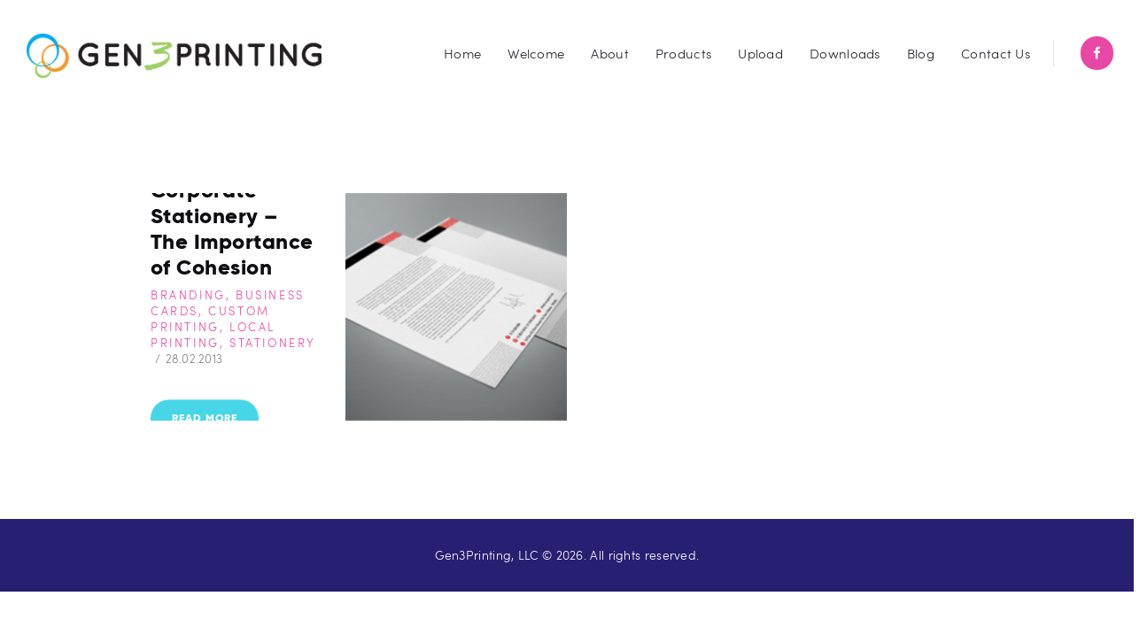

--- FILE ---
content_type: text/css
request_url: https://gen3printing.com/wp-content/themes/copypress/plugins/woocommerce/woocommerce.css
body_size: 66703
content:
/* Common styles
----------------------------------------------------------------- */

body[class*="woocommerce-"] table th,
body[class*="woocommerce-"] table td {
    border-width: 0;
}


/* Shop Listing
----------------------------------------------------------------- */

.woocommerce .list_products_header,
.woocommerce-page .list_products_header {
    padding: 1em 0;
    margin-bottom: 2em;
    display: none;
}

.woocommerce .woocommerce-breadcrumb {
    font-size: 0.9333em;
    display: none;
}

.woocommerce .post_item_single .woocommerce-breadcrumb {
    margin: -1.2em 0 3em;
}

.woocommerce .page-title {
    margin: 0;
    text-align: center;
    font-size: 2em;
}

.woocommerce .copypress_shop_mode_buttons,
.woocommerce-page .copypress_shop_mode_buttons {
    float: left;
    font-size: 14px;
    margin: 1.25em 0.5em 1.25em 0;
    display: block;
}

.woocommerce .button,
.woocommerce-page .button,
.woocommerce a.button,
.woocommerce button.button,
.woocommerce input.button .woocommerce #respond input#submit,
.woocommerce input[type="button"],
.woocommerce-page input[type="button"],
.woocommerce input[type="submit"],
.woocommerce-page input[type="submit"],
.woocommerce .woocommerce-message .button,
.woocommerce ul.products li.product .button,
.woocommerce div.product form.cart .button,
.woocommerce #review_form #respond p.form-submit input[type="submit"],
.woocommerce-page #review_form #respond p.form-submit input[type="submit"],
.woocommerce table.my_account_orders .order-actions .button,
.yith-woocompare-widget a.clear-all {
    
}

.woocommerce #respond input#submit.disabled,
.woocommerce #respond input#submit:disabled,
.woocommerce #respond input#submit[disabled]:disabled,
.woocommerce a.button.disabled,
.woocommerce a.button:disabled,
.woocommerce a.button[disabled]:disabled,
.woocommerce button.button.disabled,
.woocommerce button.button:disabled,
.woocommerce button.button[disabled]:disabled,
.woocommerce input.button.disabled,
.woocommerce input.button:disabled,
.woocommerce input.button[disabled]:disabled {
    padding: 1.459em 3.5em;
    color: #fff;
}

.woocommerce .woocommerce-message .button,
.woocommerce ul.products li.product .button,
.woocommerce div.product form.cart .button {
    margin-top: 0;
}

.woocommerce form.checkout_coupon.woocommerce-form-coupon button.button,
.woocommerce div.product form.cart .button {
    width: auto !important;
}

.woocommerce ul.products li.product .add_to_cart:before,
.woocommerce div.product form.cart .button:before {
    content: '\e93d';
    font-family: 'fontello';
    margin-right: 0.6em;
}

.woocommerce .woocommerce-result-count {
    margin: 1.06em 0.5em 1.2em 0;
}

.woocommerce .copypress_shop_mode_buttons a+a,
.woocommerce-page .copypress_shop_mode_buttons a+a {
    margin-left: 0.5em;
}

.woocommerce .woocommerce-ordering {
    margin-top: 0em;
    margin-bottom: 2em;
}

.woocommerce form.woocommerce-ordering .select_container select {
    padding: 1.1em 1.4em;
}

.woocommerce ul.products,
.woocommerce-page ul.products {
    margin-right: -2em;
    margin-bottom: 0;
    display: -webkit-flex;
    display: -ms-flexbox;
    display: flex;
    -webkit-flex-wrap: wrap;
    -ms-flex-wrap: wrap;
    flex-wrap: wrap;
}

.woocommerce ul.products li.product, .woocommerce-page ul.products li.product,
.woocommerce[class*="columns-"] ul.products li.product, .woocommerce-page[class*="columns-"] ul.products li.product,
.woocommerce ul.products[class*="columns-"] li.product, .woocommerce-page ul.products[class*="columns-"] li.product {
    margin: 0;
    clear: none;
    padding: 0 2em 2em 0;
    position: relative;
    width: 50%;
    -webkit-box-sizing: border-box;
    -ms-box-sizing: border-box;
    box-sizing: border-box;
}

.woocommerce.columns-1 ul.products li.product, .woocommerce-page.columns-1 ul.products li.product,
.woocommerce ul.products.columns-1 li.product, .woocommerce-page ul.products.columns-1 li.product,
.woocommerce ul.products li.product.column-1_1, .woocommerce-page ul.products li.product.column-1_1,
.woocommerce .related.products ul.products.columns-1 li.product, .woocommerce-page .related.products ul.products.columns-1 li.product,
.woocommerce .related.products ul.products li.product.column-1_1, .woocommerce-page .related.products ul.products li.product.column-1_1,
.woocommerce .upcells.products ul.products.columns-1 li.product, .woocommerce-page .upcells.products ul.products.columns-1 li.product,
.woocommerce .upcells.products ul.products li.product.column-1_1, .woocommerce-page .upcells.products ul.products li.product.column-1_1 {
    width: 100%;
}

.woocommerce.columns-2 ul.products li.product, .woocommerce-page.columns-2 ul.products li.product,
.woocommerce ul.products.columns-2 li.product, .woocommerce-page ul.products.columns-2 li.product,
.woocommerce ul.products li.product.column-1_2, .woocommerce-page ul.products li.product.column-1_2,
.woocommerce .related.products ul.products.columns-2 li.product, .woocommerce-page .related.products ul.products.columns-2 li.product,
.woocommerce .related.products ul.products li.product.column-1_2, .woocommerce-page .related.products ul.products li.product.column-1_2,
.woocommerce .upcells.products ul.products.columns-2 li.product, .woocommerce-page .upcells.products ul.products.columns-2 li.product,
.woocommerce .upcells.products ul.products li.product.column-1_2, .woocommerce-page .upcells.products ul.products li.product.column-1_2 {
    width: 50%;
}

.woocommerce.columns-3 ul.products li.product, .woocommerce-page.columns-3 ul.products li.product,
.woocommerce ul.products.columns-3 li.product, .woocommerce-page ul.products.columns-3 li.product,
.woocommerce ul.products li.product.column-1_3, .woocommerce-page ul.products li.product.column-1_3,
.woocommerce .related.products ul.products.columns-3 li.product, .woocommerce-page .related.products ul.products.columns-3 li.product,
.woocommerce .related.products ul.products li.product.column-1_3, .woocommerce-page .related.products ul.products li.product.column-1_3,
.woocommerce .upcells.products ul.products.columns-3 li.product, .woocommerce-page .upcells.products ul.products.columns-3 li.product,
.woocommerce .upcells.products ul.products li.product.column-1_3, .woocommerce-page .upcells.products ul.products li.product.column-1_3 {
    width: 33.3333333333%;
}

.woocommerce.columns-4 ul.products li.product, .woocommerce-page.columns-4 ul.products li.product,
.woocommerce ul.products.columns-4 li.product, .woocommerce-page ul.products.columns-4 li.product,
.woocommerce ul.products li.product.column-1_4, .woocommerce-page ul.products li.product.column-1_4,
.woocommerce .related.products ul.products.columns-4 li.product, .woocommerce-page .related.products ul.products.columns-4 li.product,
.woocommerce .related.products ul.products li.product.column-1_4, .woocommerce-page .related.products ul.products li.product.column-1_4,
.woocommerce .upcells.products ul.products.columns-4 li.product, .woocommerce-page .upcells.products ul.products.columns-4 li.product,
.woocommerce .upcells.products ul.products li.product.column-1_4, .woocommerce-page .upcells.products ul.products li.product.column-1_4 {
    width: 25%;
}

.woocommerce.columns-5 ul.products li.product, .woocommerce-page.columns-5 ul.products li.product,
.woocommerce ul.products.columns-5 li.product, .woocommerce-page ul.products.columns-5 li.product,
.woocommerce ul.products li.product.column-1_5, .woocommerce-page ul.products li.product.column-1_5,
.woocommerce .related.products ul.products.columns-5 li.product, .woocommerce-page .related.products ul.products.columns-5 li.product,
.woocommerce .related.products ul.products li.product.column-1_5, .woocommerce-page .related.products ul.products li.product.column-1_5,
.woocommerce .upcells.products ul.products.columns-5 li.product, .woocommerce-page .upcells.products ul.products.columns-5 li.product,
.woocommerce .upcells.products ul.products li.product.column-1_5, .woocommerce-page .upcells.products ul.products li.product.column-1_5 {
    width: 20%;
}

.woocommerce.columns-6 ul.products li.product, .woocommerce-page.columns-6 ul.products li.product,
.woocommerce ul.products.columns-6 li.product, .woocommerce-page ul.products.columns-6 li.product,
.woocommerce ul.products li.product.column-1_6, .woocommerce-page ul.products li.product.column-1_6,
.woocommerce .related.products ul.products.columns-6 li.product, .woocommerce-page .related.products ul.products.columns-6 li.product,
.woocommerce .related.products ul.products li.product.column-1_6, .woocommerce-page .related.products ul.products li.product.column-1_6,
.woocommerce .upcells.products ul.products.columns-6 li.product, .woocommerce-page .upcells.products ul.products.columns-6 li.product,
.woocommerce .upcells.products ul.products li.product.column-1_6, .woocommerce-page .upcells.products ul.products li.product.column-1_6 {
    width: 16.6666666667%;
}

.woocommerce ul.products li.product-category mark,
.woocommerce-page ul.products li.product-category mark {
    background: none;
}

.woocommerce ul.products li.product .post_item,
.woocommerce-page ul.products li.product .post_item {
    margin-bottom: 0;
}

.woocommerce ul.products li.product .post_featured {
    overflow: hidden;
    margin-bottom: 0;
    border-width: 2px;
    border-style: solid;
    border-color: #e3edf2;
}


/* Thumbs mode */

.woocommerce ul.products li.product a img,
.woocommerce-page ul.products li.product a img,
.woocommerce ul.products li.product a:hover img,
.woocommerce-page ul.products li.product a:hover img {
    margin: 0;
    box-shadow: none;
}

.woocommerce ul.products li.product .onsale,
.woocommerce-page ul.products li.product .onsale {
    font-size: 11px;
    height: 4em;
    line-height: 4.2em;
    margin: 0;
    padding: 0;
    right: 5%;
    text-transform: uppercase;
    top: 5%;
    width: 4em;
}

.woocommerce ul.products li.product strong {
    margin-top: 0.5em;
}

.woocommerce ul.products li.product .post_data,
.woocommerce-page ul.products li.product .post_data {
    padding: 1em;
    text-align: center;
    overflow: hidden;
    display: -ms-flexbox;
    display: -webkit-box;
    display: flex;
    -ms-flex-grow: 10;
    -webkit-box-flex: 10;
    -ms-flex-positive: 10;
    flex-grow: 10;
    -ms-flex-align: stretch;
    -webkit-box-align: stretch;
    align-items: stretch;
    -ms-flex-pack: center;
    -webkit-box-pack: center;
    justify-content: center;
    -webkit-box-orient: vertical;
    -webkit-box-direction: normal;
    -webkit-flex-direction: column;
    -ms-flex-direction: column;
    flex-direction: column;
}

.woocommerce ul.products li.product .post_featured:not(.hover_none)+.post_data .add_to_cart_button,
.woocommerce-page ul.products li.product .post_featured:not(.hover_none)+.post_data .add_to_cart_button {
    display: none;
}

.woocommerce ul.products li.product .post_featured.hover_none+.post_data,
.woocommerce-page ul.products li.product .post_featured.hover_none+.post_data {
    height: auto;
}

.woocommerce ul.products li.product .post_data .add_to_cart_button,
.woocommerce-page ul.products li.product .post_data .add_to_cart_button {
    margin-top: 1em;
}

.woocommerce ul.products li.product .post_header .post_tags {
    font-size: 1em;
    font-weight: 400;
    font-style: italic;
    line-height: 1.4em;
    letter-spacing: 0;
    margin-bottom: 0.5em;
}

.woocommerce ul.products li.product .post_header,
.woocommerce-page ul.products li.product .post_header {
    margin-bottom: 0;
}

.woocommerce ul.products li.product h3,
.woocommerce-page ul.products li.product h3 {
    font-size: 1.4em;
    font-weight: 400;
    margin-top: 0;
    margin-bottom: 0;
    padding: 0;
}

.woocommerce ul.products li.product .price,
.woocommerce-page ul.products li.product .price {
    font-size: 1em;
    font-weight: 400;
    margin: 0 0 0;
    line-height: 1.2em;
}

span.amount {
    line-height: 1em;
}

span.amount > bdi > .decimals,
span.amount > .woocommerce-Price-currencySymbol,
span.amount > .decimals {
    position: relative;
    display: inline;
    font-size: 0.9em;
    font-weight: 600;
    line-height: 1em;
    margin-left: 0.2em;
    vertical-align: top;
}

span.amount>.woocommerce-Price-currencySymbol {
    margin-right: 0;
    color: inherit !important;
}


.woocommerce ul.products li.product .price .woocommerce-Price-currencySymbol,
.woocommerce-page ul.products li.product .price .woocommerce-Price-currencySymbol,
.woocommerce ul.products li.product .price .decimals,
.woocommerce-page ul.products li.product .price .decimals {
    top: 0.2em;
}
.woocommerce.single-product .summary .price bdi .decimals,
.woocommerce ul.products li.product .price bdi .decimals,
.woocommerce-page ul.products li.product .price bdi .decimals {
    top: 0.1em;
}


.woocommerce ul.products li.product .price ins {
    text-decoration: none;
    font-weight: inherit;
    font-style: inherit;
}

.woocommerce ul.products li.product .price del {
    display: inline-block;
    margin-right: 6px;
    font-size: 0.8em;
    opacity: 1;
    text-decoration: none;
    position: relative;
}

.woocommerce ul.products li.product .price del:before {
    content: ' ';
    position: absolute;
    top: 45%;
    left: 0;
    width: 100%;
    height: 1px;
}

.woocommerce ul.products li.product .woocommerce-loop-product__title,
.woocommerce ul.products li.product h3 {
    font-size: 1.200em;
    text-transform: none;
}

.woocommerce ul.products li.product .post_tags.product_tags {
    display: none;
}

.woocommerce ul.products li.product .price,
.woocommerce ul.products li.product .price {
    font-size: 2.333em;
    font-weight: 900;
}

.woocommerce ul.products li.product .post_data .price+a {
    display: none;
}

.woocommerce ul.products li.product .post_data .sc_item_button {
    margin-top: 1em;
}


/* List mode */

.woocommerce .shop_mode_list ul.products li.product,
.woocommerce-page .shop_mode_list ul.products li.product {
    overflow: hidden;
    margin: 0;
    float: none;
    width: 100%!important;
}

.woocommerce .shop_mode_list ul.products li.product .post_item,
.woocommerce-page .shop_mode_list ul.products li.product .post_item {
    overflow: hidden;
    text-align: left;
    border: none;
}

.woocommerce .shop_mode_list ul.products li.product+li.product .post_item,
.woocommerce-page .shop_mode_list ul.products li.product+li.product .post_item {
    border-top: 1px solid #ddd;
    margin-top: 3em;
    padding-top: 5em;
}

.woocommerce .shop_mode_list ul.products li.product .post_data,
.woocommerce-page .shop_mode_list ul.products li.product .post_data {
    height: auto !important;
    overflow: hidden;
    text-align: left;
    padding: 0;
}

.woocommerce .shop_mode_list ul.products li.product .post_featured,
.woocommerce-page .shop_mode_list ul.products li.product .post_featured {
    float: left;
    margin: 0 2em 0 0;
    width: 33%;
    max-width: 270px;
    position: relative;
    border: 1px solid #ddd;
}

.woocommerce .shop_mode_list ul.products li.product .description,
.woocommerce-page .shop_mode_list ul.products li.product .description {
    margin-bottom: 1.5em;
    line-height: 1.3em;
    overflow: hidden;
    max-height: 6.6em;
}

.woocommerce .shop_mode_list ul.products li.product-category .description,
.woocommerce-page .shop_mode_list ul.products li.product-category .description {
    border-bottom: none;
}

.woocommerce .shop_mode_list ul.products li.product .post_content,
.woocommerce-page .shop_mode_list ul.products li.product .post_content {
    margin: 1em 0 1em;
    line-height: 23px;
}

.woocommerce .shop_mode_list ul.products li.product .description p,
.woocommerce-page .shop_mode_list ul.products li.product .description p,
.woocommerce .shop_mode_list ul.products li.product .description ul,
.woocommerce-page .shop_mode_list ul.products li.product .description ul {
    padding-bottom: 0;
    margin-bottom: 0;
    line-height: 1.3em;
}

.woocommerce .shop_mode_list ul.products li.product .price,
.woocommerce-page .shop_mode_list ul.products li.product .price {
    
    margin: 0;
}

.woocommerce a.added_to_cart,
.woocommerce-page a.added_to_cart {
    padding: 1.3em 0 0 1em;
    vertical-align: top;
    line-height: 1em;
}

.woocommerce #respond input#submit.loading:after,
.woocommerce a.button.loading:after,
.woocommerce button.button.loading:after,
.woocommerce input.button.loading:after {
    display: none;
}


/* Rating stars */

.woocommerce .products .star-rating {
    float: none;
    margin: 0.6em auto -0.6em;
}

.woocommerce ul.products li.product .post_header {
    position: relative;
    overflow: visible;
}

.woocommerce ul.products li.product .star-rating {
    position: relative;
    top: 0;
    left: 50%;
    margin: 0.5em 0;
    font-size: 1em;
    width: 6em;
    -webkit-transform: translateX(-50%);
    -moz-transform: translateX(-50%);
    -ms-transform: translateX(-50%);
    transform: translateX(-50%);
}

.woocommerce ul.cart_list li .star-rating,
.woocommerce ul.product_list_widget li .star-rating {
    font-size: 0.7em;
    width: 6em;
}

.woocommerce .shop_mode_list .products .star-rating,
.woocommerce .shop_mode_list ul.products li.product .star-rating {
    position: relative;
    top: auto;
    left: auto;
    font-size: 0.8em;
    float: none;
    margin: 0;
    -webkit-transform: none;
    -moz-transform: none;
    -ms-transform: none;
    transform: none;
}

.woocommerce .products .star-rating:before,
.woocommerce .products .star-rating span {
    top: 1px;
}


/* Pagination */

.woocommerce nav.woocommerce-pagination ul {
    border: none;
    list-style-type: none;
    font-size: 12px;
    font-weight: bold;
    text-transform: uppercase;
    margin-top: 2.7em;
    text-align: center;
}

.woocommerce nav.woocommerce-pagination ul li {
    border: none;
    display: inline-block;
    margin: 0 0.2em 0.2em 0;
}

.woocommerce nav.woocommerce-pagination ul li a,
.woocommerce nav.woocommerce-pagination ul li span.current {
    border: none;
    display: block;
    width: 4.3333em;
    height: 4.3333em;
    line-height: 4.3333em;
    text-align: center;
    padding: 0;
}

.woocommerce nav.woocommerce-pagination ul li a.prev,
.woocommerce nav.woocommerce-pagination ul li a.next {
    content: '\e939';
    font-family: 'fontello';
    font-size: 1em;
    width: 4.3333em;
    height: 4.3333em;
    line-height: 4.3333em;
    text-align: center;
}

.woocommerce nav.woocommerce-pagination ul li a.prev {
    content: '\e93a';
}


/* Single product decoration
---------------------------------------------------------------------------- */


/* Messages */

.woocommerce .woocommerce-error .button,
.woocommerce .woocommerce-info .button,
.woocommerce .woocommerce-message .button {
    margin: 0 0 0.5em 1em;
}


/* Title */

.woocommerce div.product .product_title {
    font-size: 3.3360rem;
}

.woocommerce div.product section.up-sells.upsells.products {
    display: none;
}


/* Price */

.woocommerce div.product p.price,
.woocommerce div.product span.price {
    position: relative;
    font-size: 1.8em;
    font-weight: 400;
}

.woocommerce div.product p.price {
    margin: 0 0 1.5em;
    display: -webkit-box;
    display: -moz-box;
    display: -ms-flexbox;
    display: -webkit-flex;
    display: flex;
    -webkit-box-align: center;
    -moz-box-align: center;
    -ms-flex-align: center;
    -webkit-align-items: center;
    align-items: center;
}

.woocommerce div.product p.price span:first-child {
    margin-right: 5px;
}

.woocommerce span.amount {
    display: inline-block;
    font-weight: 600;
}

.woocommerce div.product p.price ins {
    text-decoration: none;
    font-style: normal;
    font-weight: 400;
}

.woocommerce div.product p.price del {
    font-size: 0.75em;
    font-style: normal;
    font-weight: 400;
}

.single-product.woocommerce div.product p.price span.amount {
    font-size: 2.222em;
    font-weight: 900;
}


/* Images and thumbnails */

.woocommerce-main-image {
    position: relative;
    display: block;
}

.woocommerce div.product div.images,
.woocommerce #content div.product div.images,
.woocommerce-page div.product div.images,
.woocommerce-page #content div.product div.images {
    margin-bottom: 2em;
    width: 45%;
    float: left;
}

.woocommerce div.product div.images img {
    border: 1px solid #ddd;
    -webkit-box-sizing: border-box;
    -moz-box-sizing: border-box;
    -ms-box-sizing: border-box;
    box-sizing: border-box;
}

.woocommerce div.product span.onsale {
    z-index: 1;
    left: 2em;
    top: 2em;
    font-size: 12px;
    line-height: 5.8em;
    width: 5.5em;
    height: 5.5em;
    margin: 0;
    padding: 0;
    text-transform: uppercase;
}

.woocommerce #content div.product div.thumbnails a,
.woocommerce div.product div.thumbnails a,
.woocommerce-page #content div.product div.thumbnails a,
.woocommerce-page div.product div.thumbnails a {
    margin-right: 1.5%;
    width: 18.5%;
    position: relative;
    -webkit-box-sizing: border-box;
    -moz-box-sizing: border-box;
    -ms-box-sizing: border-box;
    box-sizing: border-box;
}

.woocommerce #content div.product div.thumbnails a:hover,
.woocommerce div.product div.thumbnails a:hover,
.woocommerce-page #content div.product div.thumbnails a:hover,
.woocommerce-page div.product div.thumbnails a:hover {
    border-style: solid;
}

.woocommerce #content div.product div.thumbnails.columns-4 a,
.woocommerce div.product div.thumbnails.columns-4 a,
.woocommerce-page #content div.product div.thumbnails.columns-4 a,
.woocommerce-page div.product div.thumbnails.columns-4 a {
    margin-right: 2.6666%;
    width: 23%;
}

.woocommerce #content div.product div.thumbnails.columns-3 a,
.woocommerce div.product div.thumbnails.columns-3 a,
.woocommerce-page #content div.product div.thumbnails.columns-3 a,
.woocommerce-page div.product div.thumbnails.columns-3 a {
    margin-right: 3.5%;
    width: 31%;
}

.woocommerce #content div.product div.thumbnails a:before,
.woocommerce div.product div.thumbnails a:before,
.woocommerce-page #content div.product div.thumbnails a:before,
.woocommerce-page div.product div.thumbnails a:before {
    content: ' ';
    position: absolute;
    left: 0;
    right: 0;
    top: 0;
    bottom: 0;
    -webkit-transition: all ease .3s;
    -moz-transition: all ease .3s;
    -ms-transition: all ease .3s;
    -o-transition: all ease .3s;
    transition: all ease .3s;
}

.woocommerce #content div.product div.thumbnails a:hover:before,
.woocommerce div.product div.thumbnails a:hover:before,
.woocommerce-page #content div.product div.thumbnails a:hover:before,
.woocommerce-page div.product div.thumbnails a:hover:before {
    background-color: rgba(255, 255, 255, 0.4);
}

.woocommerce #content div.product div.thumbnails a.first,
.woocommerce div.product div.thumbnails a.first,
.woocommerce-page #content div.product div.thumbnails a.first,
.woocommerce-page div.product div.thumbnails a.first {
    clear: none;
}

.woocommerce #content div.product div.thumbnails a.last,
.woocommerce div.product div.thumbnails a.last,
.woocommerce-page #content div.product div.thumbnails a.last,
.woocommerce-page div.product div.thumbnails a.last {
    margin-right: 0;
}

.woocommerce #content div.product div.thumbnails a:nth-child(4n+1),
.woocommerce div.product div.thumbnails a:nth-child(4n+1),
.woocommerce-page #content div.product div.thumbnails a:nth-child(4n+1),
.woocommerce-page div.product div.thumbnails a:nth-child(4n+1) {
    clear: both;
}

div.pp_woocommerce .pp_arrow_next,
div.pp_woocommerce .pp_arrow_previous {
    margin-top: 4px;
}


/* Product summary */

.woocommerce #content div.product div.summary,
.woocommerce div.product div.summary,
.woocommerce-page #content div.product div.summary,
.woocommerce-page div.product div.summary {
    width: 55%;
    padding-left: 5em;
    float: right;
    -webkit-box-sizing: border-box;
    -moz-box-sizing: border-box;
    box-sizing: border-box;
}

.woocommerce #content div.product div.summary:after,
.woocommerce div.product div.summary:after,
.woocommerce-page #content div.product div.summary:after,
.woocommerce-page div.product div.summary:after {
    content: ' ';
    display: block;
    width: 100%;
    height: 0;
    clear: both;
    float: none;
}


/* Meta: SKU, tags, categories, ID */

.woocommerce .product_meta span {
    display: block;
}

.woocommerce .product_meta span span {
    display: inline;
}

.woocommerce .product_meta span,
.woocommerce .product_meta span span,
.woocommerce .product_meta a {
    font-weight: 400;
}

.woocommerce div.product .product_meta span>a,
.woocommerce div.product .product_meta span>span {
    font-size: 1.0667em;
    font-style: italic;
    letter-spacing: 0;
}

.woocommerce div.product .summary .stock {
    font-size: 12px;
    font-weight: bold;
    text-decoration: underline;
    text-transform: uppercase;
    letter-spacing: 1px;
}


/* Add to cart */

.single-product .summary .quantity input.qty {
    border: 1px solid !important;
}

.woocommerce div.product form.cart,
.woocommerce #content div.product form.cart,
.woocommerce-page div.product form.cart,
.woocommerce-page #content div.product form.cart {
    padding: 0;
    margin-bottom: 2em;
}

.woocommerce div.product form.cart div.quantity,
.woocommerce-page div.product form.cart div.quantity {
    margin: 0 0.5em 0 0;
    width: 8em;
    height: 53px;
    position: relative;
}

.woocommerce .shop_table.cart div.quantity,
.woocommerce-page .shop_table.cart div.quantity {
    margin: 0 auto;
    width: 8em;
    height: 53px;
    position: relative;
}

.woocommerce div.product form.cart div.quantity span,
.woocommerce-page div.product form.cart div.quantity span,
.woocommerce .shop_table.cart div.quantity span,
.woocommerce-page .shop_table.cart div.quantity span {
    display: block;
    position: absolute;
    z-index: 1;
    right: 0;
    width: 1.5em;
    height: 50%;
    text-align: center;
    line-height: 1.5em;
    cursor: pointer;
}

.woocommerce div.product form.cart div.quantity span.q_inc,
.woocommerce-page div.product form.cart div.quantity span.q_inc,
.woocommerce .shop_table.cart div.quantity span.q_inc,
.woocommerce-page .shop_table.cart div.quantity span.q_inc {
    top: 0;
}

.woocommerce div.product form.cart div.quantity span.q_dec,
.woocommerce-page div.product form.cart div.quantity span.q_dec,
.woocommerce .shop_table.cart div.quantity span.q_dec,
.woocommerce-page .shop_table.cart div.quantity span.q_dec {
    bottom: 0;
    border-top: 1px solid #ffffff;
}

.woocommerce div.product form.cart div.quantity span:before,
.woocommerce-page div.product form.cart div.quantity span:before,
.woocommerce .shop_table.cart div.quantity span:before,
.woocommerce-page .shop_table.cart div.quantity span:before {
    font-family: 'fontello';
}

.woocommerce div.product form.cart div.quantity span.q_inc:before,
.woocommerce-page div.product form.cart div.quantity span.q_inc:before,
.woocommerce .shop_table.cart div.quantity span.q_inc:before,
.woocommerce-page .shop_table.cart div.quantity span.q_inc:before {
    content: '\e835';
}

.woocommerce div.product form.cart div.quantity span.q_dec:before,
.woocommerce-page div.product form.cart div.quantity span.q_dec:before,
.woocommerce .shop_table.cart div.quantity span.q_dec:before,
.woocommerce-page .shop_table.cart div.quantity span.q_dec:before {
    content: '\e828';
}

.woocommerce .shop_table.cart div.quantity input[type="number"],
.woocommerce-page .shop_table.cart div.quantity input[type="number"],
.woocommerce div.product form.cart div.quantity input[type="number"],
.woocommerce-page div.product form.cart div.quantity input[type="number"] {
    width: 100%;
    height: 100%;
    padding: 0;
    font-size: 1.25em;
    outline: none;
    border: 1px solid !important;
    -webkit-appearance: none;
}

.woocommerce div.product form.cart .group_table td {
    padding-bottom: 1.8em;
}

.product-quantity .qty {
    -moz-appearance: textfield;
    -webkit-appearance: textfield;
    padding: 1.2em 1.4em;
}

form.cart.grouped_form table.woocommerce-grouped-product-list.group_table {
    margin-bottom: 1.5em;
}


/* Product variations */

.woocommerce div.product form.cart .variations td,
.woocommerce div.product form.cart .variations th {
    padding: 0 0 0.5em;
    background-color: transparent;
}

.woocommerce div.product form.cart .variations td.label {
    font-weight: 400;
    vertical-align: middle;
}

.woocommerce div.product form.cart .variations label {
    font-size: 1.125em;
    font-weight: 900;
}

.woocommerce div.product form.cart .reset_variations {
    font-style: italic;
    font-size: 1em;
    letter-spacing: 0;
}

.woocommerce-variation-price {
    margin: 2em 0 1em;
}

.woocommerce td.product-name dl.variation dd,
.woocommerce td.product-name dl.variation dt {
    font-size: 0.9333em;
    line-height: 1.25em;
    font-weight: 400;
    padding: 0;
    margin: 0;
}

.woocommerce td.product-name dl.variation dd {
    padding-left: 0.5em;
}

.woocommerce .reset_variations {
    display: none !important;
}


/* Wishlist and compare */

.woocommerce div.product div.summary .yith-wcwl-add-to-wishlist {
    float: left;
    width: auto;
    margin-top: 0;
    margin-bottom: 2em;
}

.woocommerce div.product div.summary .yith-wcwl-add-to-wishlist .feedback {
    display: block;
}

.woocommerce div.product div.summary .compare {
    float: left;
    margin-bottom: 2em;
    margin-right: 2em;
}

.woocommerce div.product div.summary .yith-wcwl-add-to-wishlist .add_to_wishlist:before,
.woocommerce div.product div.summary .compare:before {
    content: '\e93d';
    font-family: 'fontello';
    margin-right: 0.6em;
}

.woocommerce div.product div.summary .yith-wcwl-add-to-wishlist .add_to_wishlist:before {
    content: '\e909';
}

.woocommerce div.product div.summary .compare:before {
    content: '\e8e7';
}

.woocommerce table.wishlist_table {
    font-size: 1em;
}

.woocommerce .yith-wcwl-share h4.yith-wcwl-share-title {
    font-size: 1.25em;
}

.woocommerce .wishlist_table td.product-add-to-cart a {
    display: inline-block !important;
}


/* Product meta */

.woocommerce div.product .product_meta {
    clear: both;
}


/* Tabs */

.woocommerce div.product .woocommerce-tabs ul.tabs,
.woocommerce #content div.product .woocommerce-tabs ul.tabs,
.woocommerce-page div.product .woocommerce-tabs ul.tabs,
.woocommerce-page #content div.product .woocommerce-tabs ul.tabs {
    margin-bottom: -1px;
    padding-left: 30px;
}

.woocommerce div.product .woocommerce-tabs ul.tabs:before,
.woocommerce #content div.product .woocommerce-tabs ul.tabs:before,
.woocommerce-page div.product .woocommerce-tabs ul.tabs:before,
.woocommerce-page #content div.product .woocommerce-tabs ul.tabs:before {
    border-width: 0;
}

.woocommerce div.product .woocommerce-tabs ul.tabs li,
.woocommerce #content div.product .woocommerce-tabs ul.tabs li,
.woocommerce-page div.product .woocommerce-tabs ul.tabs li,
.woocommerce-page #content div.product .woocommerce-tabs ul.tabs li {
    background: #ffffff;
    box-shadow: none;
    border: none;
}

.woocommerce div.product .woocommerce-tabs ul.tabs li.active,
.woocommerce #content div.product .woocommerce-tabs ul.tabs li.active,
.woocommerce-page div.product .woocommerce-tabs ul.tabs li.active,
.woocommerce-page #content div.product .woocommerce-tabs ul.tabs li.active {
    border: none;
    border-radius: 0;
}

.woocommerce div.product .woocommerce-tabs ul.tabs li:before,
.woocommerce #content div.product .woocommerce-tabs ul.tabs li:before,
.woocommerce-page div.product .woocommerce-tabs ul.tabs li:before,
.woocommerce-page #content div.product .woocommerce-tabs ul.tabs li:before,
.woocommerce div.product .woocommerce-tabs ul.tabs li:after,
.woocommerce #content div.product .woocommerce-tabs ul.tabs li:after,
.woocommerce-page div.product .woocommerce-tabs ul.tabs li:after,
.woocommerce-page #content div.product .woocommerce-tabs ul.tabs li:after {
    display: none;
}

.woocommerce div.product .woocommerce-tabs ul.tabs li.active a,
.woocommerce #content div.product .woocommerce-tabs ul.tabs li.active a,
.woocommerce-page div.product .woocommerce-tabs ul.tabs li.active a,
.woocommerce-page #content div.product .woocommerce-tabs ul.tabs li.active a {
    color: inherit;
    text-shadow: inherit;
}

.woocommerce div.product .woocommerce-tabs ul.tabs li a,
.woocommerce #content div.product .woocommerce-tabs ul.tabs li a,
.woocommerce-page div.product .woocommerce-tabs ul.tabs li a,
.woocommerce-page #content div.product .woocommerce-tabs ul.tabs li a {
    font-weight: 400;
    padding: 0.4em 2em;
}

.woocommerce div.product .woocommerce-tabs .panel,
.woocommerce #content div.product .woocommerce-tabs .panel,
.woocommerce-page div.product .woocommerce-tabs .panel,
.woocommerce-page #content div.product .woocommerce-tabs .panel {
    border-width: 1px;
    border-style: solid;
    margin: 0;
    padding: 1.5em 1.5em 1em 1.5em;
    display: none;
}

.woocommerce div.product .woocommerce-tabs h2,
.woocommerce #content div.product .woocommerce-tabs h2,
.woocommerce-page div.product .woocommerce-tabs h2,
.woocommerce-page #content div.product .woocommerce-tabs h2 {
    margin: 0 0 1em;
    font-size: 1.5385em;
    font-weight: 600;
    letter-spacing: 1px;
}

.woocommerce div.product .woocommerce-tabs h3,
.woocommerce #content div.product .woocommerce-tabs h3,
.woocommerce-page div.product .woocommerce-tabs h3,
.woocommerce-page #content div.product .woocommerce-tabs h3 {
    font-size: 1.5385em;
    margin-bottom: 0.25em !important;
    letter-spacing: 1px;
}

.woocommerce div.product .woocommerce-tabs p,
.woocommerce #content div.product .woocommerce-tabs p,
.woocommerce-page div.product .woocommerce-tabs p,
.woocommerce-page #content div.product .woocommerce-tabs p {
    margin: 0;
}

.woocommerce #reviews #comments ol.commentlist li .comment-text p {
    margin: 0 0 1em;
    line-height: 1.5em;
}

.woocommerce div.product .woocommerce-tabs p+p,
.woocommerce #content div.product .woocommerce-tabs p+p,
.woocommerce-page div.product .woocommerce-tabs p+p,
.woocommerce-page #content div.product .woocommerce-tabs p+p {
    margin-top: 0.5em;
}

.woocommerce div.product .woocommerce-tabs #tab-description h2 {
    display: none;
}


/* Decorate tabs on single product */

.single-product div.product .trx-stretch-width-wrap {
    clear: both;
    padding-top: 3em;
}

.single-product div.product .trx-stretch-width .woocommerce-tabs {
    padding: 5em 0 0;
    border-top: 1px solid #ddd;
}

.single-product div.product .trx-stretch-width .woocommerce-tabs .panel {
    border: none;
    padding: 3em 0 0 0;
}

.single-product div.product .trx-stretch-width .woocommerce-tabs .wc-tabs {
    padding-left: 0;
}

.single-product div.product .trx-stretch-width .woocommerce-tabs .wc-tabs:before,
.single-product div.product .trx-stretch-width .woocommerce-tabs .wc-tabs:after {
    display: none;
}

.single-product div.product .trx-stretch-width .woocommerce-tabs .wc-tabs li {
    border: none !important;
    background-color: transparent !important;
    margin: 0 !important;
    padding: 0 !important;
}

.single-product div.product .trx-stretch-width .woocommerce-tabs .wc-tabs li a {
    cursor: pointer;
    position: relative;
    display: inline-block;
    text-transform: uppercase;
    white-space: nowrap;
    padding: 1.459em 3.5em;
    font-size: 12px;
    line-height: 18px;
    font-weight: 600;
    letter-spacing: 0.2em;
    border: none;
    -webkit-border-radius: 10em;
    -moz-border-radius: 10em;
    -ms-border-radius: 10em;
    border-radius: 10em;
    -webkit-box-sizing: border-box;
    -moz-box-sizing: border-box;
    box-sizing: border-box;
    overflow: hidden;
}

.single-product div.product .trx-stretch-width .woocommerce-tabs #review_form_wrapper {
    margin-top: 1em;
}


/* Additional attributes */

.woocommerce table.shop_attributes th,
.woocommerce table.shop_attributes td {
    font-weight: 400;
    text-align: left;
}


/* Stars */

.woocommerce div.product .woocommerce-product-rating,
.woocommerce-page div.product .woocommerce-product-rating {
    float: right;
    margin-top: 0.15em;
    margin-bottom: 1em;
}

.woocommerce .woocommerce-product-rating .woocommerce-review-link,
.woocommerce-page .woocommerce-product-rating .woocommerce-review-link {
    display: none;
}

.woocommerce .woocommerce-product-rating .star-rating,
.woocommerce-page .woocommerce-product-rating .star-rating {
    margin-top: 4px;
    margin-bottom: 4px;
}

.woocommerce .star-rating,
.woocommerce-page .star-rating {
    width: 5.5em;
    height: 1.2em;
    margin-top: 4px;
    margin-bottom: 4px;
}


/* Users reviews */

.woocommerce #reviews #comments ol.commentlist {
    padding: 0;
    font-style: normal;
    font-weight: normal;
}

.woocommerce #reviews #comments ol.commentlist li {
    margin-bottom: 0;
}

.woocommerce .woocommerce-tabs .form-submit {
    display: block;
}

.woocommerce #reviews #comments ol.commentlist li img.avatar,
.woocommerce-page #reviews #comments ol.commentlist li img.avatar {
    background: none;
    border: none;
    padding: 0;
    width: 4em;
    float: left;
    margin: 0 1.5em 0.5em 0;
    position: static;
}

.woocommerce #reviews #comments ol.commentlist li .comment-text,
.woocommerce-page #reviews #comments ol.commentlist li .comment-text {
    margin: 0;
    padding: 0;
    border: 0;
}

.woocommerce #reviews #comments ol.commentlist li .comment-text p.meta,
.woocommerce-page #reviews #comments ol.commentlist li .comment-text p.meta {
    margin-top: 4px;
    margin-bottom: 4px;
    font-size: 0.9333em;
    line-height: 1.2em;
    font-weight: 700;
}

.woocommerce #reviews #comments ol.commentlist li .comment-text p.meta strong,
.woocommerce-page #reviews #comments ol.commentlist li .comment-text p.meta strong {
    font-size: 1em;
    font-weight: 600;
}

.woocommerce #reviews #comments ol.commentlist li .comment-text p.meta time,
.woocommerce-page #reviews #comments ol.commentlist li .comment-text p.meta time {
    font-style: italic;
    letter-spacing: 0;
}

.woocommerce #review_form #respond textarea,
.woocommerce-page #review_form #respond textarea {
    height: 10em;
    font-weight: 400;
    overflow: auto;
}

.woocommerce #review_form #respond p {
    margin: 0 0 1.5em;
}

.woocommerce #review_form #respond p.comment-form-rating,
.woocommerce #review_form #respond p.comment-form-rating .stars {
    margin-bottom: 0;
}


/* Related products */

.single-product .related {
    margin-top: 5em;
    padding-top: 4em;
    border-top: 1px solid #ddd;
}

.single-product .related h2 {
    text-align: left;
    margin-top: 0;
}

.single-product ul.products li.product .post_item {
    padding: 0em;
    position: relative;
}

.single-product ul.products li.product .post_featured {
    margin: 0;
    min-height: 11em;
    overflow: visible;
}

.woocommerce .related ul li.product,
.woocommerce .related ul.products li.product,
.woocommerce .upsells.products ul li.product,
.woocommerce .upsells.products ul.products li.product,
.woocommerce-page .related ul li.product,
.woocommerce-page .related ul.products li.product,
.woocommerce-page .upsells.products ul li.product,
.woocommerce-page .upsells.products ul.products li.product {
    width: 50%;
    border: none;
    box-shadow: none;
}


/* Categories list */

.woocommerce ul.products li.product.product-category .thumb_wrapper,
.woocommerce-page ul.products li.product.product-category .thumb_wrapper {
    -webkit-border-radius: 50%;
    -moz-border-radius: 50%;
    border-radius: 50%;
    background: url(../images/woo/shop-cat-bg-1.jpg) center center no-repeat;
    padding: 1em;
    overflow: hidden;
}


/* not work correctly in the Chrome */

.woocommerce ul.products li.product.product-category .thumb_wrapper img,
.woocommerce-page ul.products li.product.product-category .thumb_wrapper img {
    -moz-transform: scale(1.7) translate(15%, 15%);
    -o-transform: scale(1.7) translate(15%, 15%);
    -ms-transform: scale(1.7) translate(15%, 15%);
}

.woocommerce ul.products li.product.product-category:nth-child(6n+2) .thumb_wrapper,
.woocommerce-page ul.products li.product.product-category:nth-child(6n+2) .thumb_wrapper {
    background: url(../images/woo/shop-cat-bg-2.jpg) center center no-repeat;
}

.woocommerce ul.products li.product.product-category:nth-child(6n+3) .thumb_wrapper,
.woocommerce-page ul.products li.product.product-category:nth-child(6n+3) .thumb_wrapper {
    background: url(../images/woo/shop-cat-bg-3.jpg) center center no-repeat;
}

.woocommerce ul.products li.product.product-category:nth-child(6n+4) .thumb_wrapper,
.woocommerce-page ul.products li.product.product-category:nth-child(6n+4) .thumb_wrapper {
    background: url(../images/woo/shop-cat-bg-4.jpg) center center no-repeat;
}

.woocommerce ul.products li.product.product-category:nth-child(6n+5) .thumb_wrapper,
.woocommerce-page ul.products li.product.product-category:nth-child(6n+5) .thumb_wrapper {
    background: url(../images/woo/shop-cat-bg-5.jpg) center center no-repeat;
}

.woocommerce ul.products li.product.product-category:nth-child(6n+6) .thumb_wrapper,
.woocommerce-page ul.products li.product.product-category:nth-child(6n+6) .thumb_wrapper {
    background: url(../images/woo/shop-cat-bg-6.jpg) center center no-repeat;
}

.woocommerce ul.products li.product.product-category img,
.woocommerce-page ul.products li.product.product-category img {
    width: 100%;
    height: auto;
}

.woocommerce ul.products li.product.product-category h3,
.woocommerce-page ul.products li.product.product-category h3 {
    margin-bottom: 0;
    border-bottom: none;
}

.woocommerce ul.products li.product.product-category mark.count,
.woocommerce-page ul.products li.product.product-category mark.count {
    font-weight: 400;
    font-style: normal;
}


/* Widgets decoration 
---------------------------------------------------------------*/


/* Buttons in widgets */

.widget.woocommerce .button,
.widget.WOOCS_CONVERTER .button,
.widget.yith-woocompare-widget a.button,
.widget.yith-woocompare-widget a.clear-all {
    font-size: 11px;
    padding: 10px 16px;
}

.widget.woocommerce .button+.button {
    margin-left: 3px;
}


/* Cart & Products list */

.woocommerce a.remove {
    margin-top: 0.5em;
    text-align: left;
}

.woocommerce a.remove,
.woocommerce a.remove:hover {
    color: #e05100 !important;
    background-color: transparent !important;
}

.woocommerce table.shop_table {
    border-collapse: collapse;
    margin-bottom: 2em;
    border: none;
}

.woocommerce table.shop_table tr:first-child th {
    border-style: solid;
    border-width: 0 !important;
}

.woocommerce table.shop_table tr:nth-child(n+1) th:first-child,
.woocommerce table.shop_table tr:nth-child(n+1) td:first-child,
.woocommerce table.shop_table td {
    border-style: solid;
    border-width: 0;
}

.woocommerce .shop_table p {
    margin: 0;
}

.woocommerce .shop_table a.remove {
    margin: 0 auto;
    font-weight: 400;
    text-align: center;
}

.woocommerce .widget_shopping_cart .cart_list li,
.woocommerce-page .widget_shopping_cart .cart_list li {
    padding: 0 0 0 1.5em;
    overflow: hidden;
}

.woocommerce ul.cart_list li dl:after,
.woocommerce ul.product_list_widget li dl:after {
    clear: none;
}

.woocommerce ul.cart_list li:before,
.woocommerce ul.product_list_widget li:before,
.woocommerce-page ul.cart_list li:before,
.woocommerce-page ul.product_list_widget li:before {
    display: none;
}

.woocommerce ul.cart_list li a,
.woocommerce ul.product_list_widget li a,
.woocommerce-page ul.cart_list li a,
.woocommerce-page ul.product_list_widget li a {
    font-weight: 400;
}

.woocommerce ul.cart_list li img,
.woocommerce ul.product_list_widget li img,
.woocommerce-page ul.cart_list li img,
.woocommerce-page ul.product_list_widget li img {
    box-shadow: none;
    width: 3em;
    float: left;
    margin: 0 0.75em 1em 0;
}

.woocommerce.widget_shopping_cart .quantity,
.woocommerce .widget_shopping_cart .quantity,
.woocommerce-page.widget_shopping_cart .quantity,
.woocommerce-page .widget_shopping_cart .quantity {
    margin: 0.1em 0 0;
    display: inline-block;
}

.woocommerce ul.cart_list li>.amount,
.woocommerce ul.product_list_widget li>.amount,
.woocommerce-page ul.cart_list li>.amount,
.woocommerce-page ul.product_list_widget li>.amount,
.woocommerce ul.cart_list li span .amount,
.woocommerce ul.product_list_widget li span .amount,
.woocommerce-page ul.cart_list li span .amount,
.woocommerce-page ul.product_list_widget li span .amount,
.woocommerce ul.cart_list li ins .amount,
.woocommerce ul.product_list_widget li ins .amount,
.woocommerce-page ul.cart_list li ins .amount,
.woocommerce-page ul.product_list_widget li ins .amount {
    font-size: 1em;
    font-weight: 400;
}

.woocommerce ul.cart_list li ins,
.woocommerce ul.product_list_widget li ins,
.woocommerce-page ul.cart_list li ins,
.woocommerce-page ul.product_list_widget li ins {
    text-decoration: none;
    font-style: normal;
}

.woocommerce ul.cart_list li del,
.woocommerce ul.product_list_widget li del,
.woocommerce-page ul.cart_list li del,
.woocommerce-page ul.product_list_widget li del {
    font-size: 0.875em;
}

.woocommerce.widget_shopping_cart .total,
.woocommerce .widget_shopping_cart .total,
.woocommerce-page.widget_shopping_cart .total,
.woocommerce-page .widget_shopping_cart .total {
    font-size: 1em;
    padding: 0.75em 0 0;
}

.woocommerce.widget_shopping_cart .total .amount,
.woocommerce .widget_shopping_cart .total .amount,
.woocommerce-page.widget_shopping_cart .total .amount,
.woocommerce-page .widget_shopping_cart .total .amount {
    font-size: 1.2857em;
    font-weight: 400;
}

.woocommerce ul.cart_list li dl dd,
.woocommerce ul.cart_list li dl dt,
.woocommerce ul.product_list_widget li dl dd,
.woocommerce ul.product_list_widget li dl dt {
    padding: 0;
    float: none;
    margin: 0;
    font-weight: 400;
}

.woocommerce form.woocommerce-shipping-calculator .button.sc_button_hover_slide_left {
    width: auto !important;
}


/* Active filters */

.woocommerce .widget_layered_nav_filters>ul>li {
    padding: 0 0.625em 0.5em 0;
    display: block;
}

.woocommerce .widget_layered_nav_filters>ul>li:before {
    display: none;
}

.woocommerce .widget_layered_nav ul {
    padding-left: 1.2em;
}

.woocommerce .widget_layered_nav_filters>ul>li a,
.woocommerce .widget_layered_nav ul li.chosen a,
.woocommerce-page .widget_layered_nav ul li.chosen a {
    background-color: transparent;
    border: none;
    padding: 0;
}


/* Average Rating */

.woocommerce .widget_rating_filter ul li .star-rating {
    vertical-align: middle;
}


/* Price filter */

.woocommerce .widget_price_filter .price_slider_wrapper .ui-widget-content {
    margin-bottom: 1.4em;
    height: 4px;
}

.woocommerce .widget_price_filter .ui-slider .ui-slider-handle {
    border-radius: 50%;
    height: 12px;
    margin-left: -6px;
    top: -4px;
    width: 12px;
}

.woocommerce .widget_price_filter .ui-slider-horizontal .ui-slider-range {
    height: 4px;
    top: 0px;
}

.woocommerce .widget_price_filter .price_slider_amount {
    font-size: 1em;
    line-height: 2.5em;
}

.woocommerce .widget_price_filter .price_slider_amount span {
    font-weight: 400;
}

.woocommerce .widget_price_filter .price_slider_amount .button {
    font-size: 12px;
}


/* Product search */


/* This widget's styles see in the style.css in the section 'Widget: Search' */


/* Rating filter */

.woocommerce.widget_rating_filter ul li:before {
    display: none !important;
}


/* Product title in widgets */

aside.woocommerce .product-title,
aside.woocommerce .mini_cart_item>a:not(.remove) {
    display: block;
    line-height: 1.5em;
}

.widget.WOOCS_CONVERTER .woocs_converter_shortcode>* {
    vertical-align: middle;
}

.widget.WOOCS_CONVERTER .woocs_converter_shortcode .select_container {
    display: inline-block;
    width: 43%;
    margin-right: 0.3em;
}

.widget.WOOCS_CONVERTER .woocs_converter_shortcode .select_container+.select_container {
    margin-left: 0.3em;
    margin-right: 0;
}

.widget.WOOCS_CONVERTER .button {
    margin-top: 1em;
}

.widget.WOOCS_SELECTOR .woocommerce-currency-switcher-form .chosen-container-single .chosen-single {
    height: auto;
    padding: 1em 0 1em 1em;
    -webkit-box-shadow: none;
    -moz-box-shadow: none;
    -ms-box-shadow: none;
    box-shadow: none;
}

.widget.WOOCS_SELECTOR .woocommerce-currency-switcher-form .chosen-container-single .chosen-single div {
    background: none;
}

.widget.WOOCS_SELECTOR .chosen-container-single .chosen-drop {
    margin-top: 1px;
    -webkit-box-shadow: none;
    -moz-box-shadow: none;
    -ms-box-shadow: none;
    box-shadow: none;
    -webkit-border-radius: 4px;
    -moz-border-radius: 4px;
    -ms-border-radius: 4px;
    border-radius: 4px;
}

.widget.WOOCS_SELECTOR .woocommerce-currency-switcher-form .chosen-container .chosen-results li {
    background-position: right center !important;
}

.yith-woocompare-widget ul.products-list {
    padding-left: 0;
}

.yith-woocompare-widget ul.products-list li:before {
    display: none;
}

.yith-woocompare-widget ul.products-list li .remove {
    margin-top: 0;
}

.yith-woocompare-widget a.compare {
    float: left;
}

.yith-woocompare-widget a.clear-all {
    display: inline-block;
    float: right;
}


/* Cart 
--------------------------------------------------------------------- */

.woocommerce .quantity input.qty,
.woocommerce #content .quantity input.qty,
.woocommerce-page .quantity input.qty,
.woocommerce-page #content .quantity input.qty {
    font-weight: 400;
    padding-left: 0.75em;
    padding-right: 0;
    width: 4em;
    font-size: 0.8421em;
    line-height: 1em;
}

.woocommerce table.cart .product-remove,
.woocommerce #content table.cart .product-remove,
.woocommerce-page table.cart .product-remove,
.woocommerce-page #content table.cart .product-remove,
.woocommerce table.cart .product-thumbnail,
.woocommerce #content table.cart .product-thumbnail,
.woocommerce-page table.cart .product-thumbnail,
.woocommerce-page #content table.cart .product-thumbnail {
    text-align: center;
    width: 40px;
}

#add_payment_method table.cart img,
.woocommerce-cart table.cart img,
.woocommerce-checkout table.cart img {
    width: 40px;
}

.woocommerce table.cart .product-name,
.woocommerce #content table.cart .product-name,
.woocommerce-page table.cart .product-name,
.woocommerce-page #content table.cart .product-name {
    text-align: left !important;
}

.woocommerce table.cart th,
.woocommerce #content table.cart th,
.woocommerce-page table.cart th,
.woocommerce-page #content table.cart th,
.woocommerce table.cart td,
.woocommerce #content table.cart td,
.woocommerce-page table.cart td,
.woocommerce-page #content table.cart td {
    padding: 12px;
    text-align: center;
}

.woocommerce table.cart td.actions,
.woocommerce #content table.cart td.actions,
.woocommerce-page table.cart td.actions,
.woocommerce-page #content table.cart td.actions {
    border-bottom: none !important;
    padding-top: 1em;
}

.woocommerce form.checkout_coupon #coupon_code,
.woocommerce table.cart td.actions .coupon .input-text,
.woocommerce #content table.cart td.actions .coupon .input-text,
.woocommerce-page table.cart td.actions .coupon .input-text,
.woocommerce-page #content table.cart td.actions .coupon .input-text {
    border: 2px solid #eee;
    font-size: 13px;
    line-height: 1.2em;
    font-style: normal;
    padding: 1.347em 1.76em;
}

.woocommerce table.cart td.actions .coupon .input-text,
.woocommerce #content table.cart td.actions .coupon .input-text,
.woocommerce-page table.cart td.actions .coupon .input-text,
.woocommerce-page #content table.cart td.actions .coupon .input-text {
    margin-right: 0.5em;
    width: 10em;
}

.woocommerce table.shop_table tfoot th,
.woocommerce-page table.shop_table tfoot th {
    text-align: center;
}

.woocommerce .cart-collaterals h2,
.woocommerce-page .cart-collaterals h2 {
    font-size: 1.5em;
}

.woocommerce .cart-collaterals .cart-subtotal .amount,
.woocommerce-page .cart-collaterals .cart-subtotal .amount {
    font-size: 1em;
    font-weight: 700;
}

.woocommerce .cart-collaterals .cart_totals table {
    border-collapse: collapse;
}

.woocommerce .cart-collaterals .cart_totals table td,
.woocommerce-page .cart-collaterals .cart_totals table td {
    padding: 6px 15px 6px 15px;
    vertical-align: middle;
    border: none;
}

.woocommerce form.woocommerce-shipping-calculator .form-row input {
    border-width: 0px;
}

.woocommerce form.woocommerce-shipping-calculator .select2-container--default .select2-selection--single {
    border-radius: 0;
    border: none;
    border-width: 0;
    padding: 0.95em 1.4em;
    height: auto;
    margin: 0;
}

.woocommerce form.woocommerce-shipping-calculator .select2-container--default .select2-selection--single .select2-selection__rendered {
    padding-left: 0;
}

.woocommerce .cart-collaterals .cart_totals table th,
.woocommerce-page .cart-collaterals .cart_totals table th {
    padding: 12px;
    font-weight: 700;
    text-align: left;
    vertical-align: middle;
}

.woocommerce .cart-collaterals .cart_totals table select,
.woocommerce-page .cart-collaterals .cart_totals table select {
    font-size: 1em;
}

.woocommerce table.cart td.actions .input-text,
.woocommerce-page table.cart td.actions .input-text {
    width: 100px;
}

.woocommerce ul#shipping_method li {
    padding-left: 0;
    text-indent: 0;
}

.woocommerce .cart-collaterals .shipping_calculator .shipping-calculator-button:after,
.woocommerce-page .cart-collaterals .shipping_calculator .shipping-calculator-button:after {
    font-size: 1em;
    font-weight: 400;
}

.woocommerce-cart .wc-proceed-to-checkout a.checkout-button {
    font-size: 12px;
}


/* Checkout 
--------------------------------------------------------------------------*/

.woocommerce form .form-row {
    padding: 0;
    margin-bottom: 1em;
}

.woocommerce form .form-row label,
.woocommerce-page form .form-row label {
    line-height: 1.5em;
    margin-bottom: 5px;
}

.woocommerce form .form-row label.inline {
    margin-left: 1em;
}

.woocommerce form .form-row input.input-text,
.woocommerce form .form-row textarea {
    line-height: 1.3em;
}

.woocommerce form.checkout_coupon {
    padding-bottom: 0.6em;
}

.woocommerce-checkout h3 {
    margin-bottom: 0.6em;
    margin-top: 0;
}

.woocommerce .checkout input[type="checkbox"] {
    display: inline;
}

.woocommerce .checkout .col-2 h3#ship-to-different-address label,
.woocommerce-page .checkout .col-2 h3#ship-to-different-address label {
    display: inline-block;
}

.woocommerce form .form-row input.input-text,
.woocommerce form .form-row textarea,
.woocommerce-page form .form-row input.input-text,
.woocommerce-page form .form-row textarea {
    font-weight: 400;
}

.woocommerce .checkout table.shop_table {
    margin-bottom: 3em;
}

.woocommerce .checkout table.shop_table th,
.woocommerce .checkout table.shop_table td {
    text-align: left;
    font-weight: 600;
    padding: 12px;
    border: none;
}

.woocommerce .checkout table.shop_table tfoot th {
    text-align: right;
}

.woocommerce .checkout table.shop_table tfoot td,
.woocommerce .checkout table.shop_table tfoot th {
    font-weight: 600;
}

.woocommerce table.shop_table .cart-subtotal .amount,
.woocommerce-page table.shop_table .cart-subtotal .amount,
.woocommerce table.shop_table .shipping td,
.woocommerce-page table.shop_table .shipping td {
    font-weight: 600;
}

.woocommerce .cart-collaterals .shipping_calculator,
.woocommerce-page .cart-collaterals .shipping_calculator {
    clear: none;
    float: left;
    margin-bottom: 30px;
}

.woocommerce .checkout #order_review,
.woocommerce-page .checkout #order_review {
    margin-bottom: 3em;
}

.woocommerce .checkout #order_review_heading,
.woocommerce-page .checkout #order_review_heading {
    padding-top: 1.825em;
}

.woocommerce .checkout #order_review .order-total .amount,
.woocommerce-page .checkout #order_review .order-total .amount {
    letter-spacing: 0;
}

.woocommerce .checkout #order_review .payment_methods li,
.woocommerce-page .checkout #order_review .payment_methods li {
    list-style: none;
}

.woocommerce .checkout #order_review .payment_methods li label,
.woocommerce-page .checkout #order_review .payment_methods li label {
    display: inline-block;
}

#add_payment_method #payment ul.payment_methods li img,
.woocommerce-checkout #payment ul.payment_methods li img {
    margin: -14px 0.5em 0;
}

.woocommerce-checkout #payment div.payment_box:after {
    top: 0;
}

#add_payment_method #payment,
.woocommerce-cart #payment,
.woocommerce-checkout #payment {
    background-color: transparent;
}

#add_payment_method #payment ul.payment_methods,
.woocommerce-cart #payment ul.payment_methods,
.woocommerce-checkout #payment ul.payment_methods {
    border-top: 1px solid #ddd;
}

#add_payment_method #payment .payment_method_paypal .about_paypal,
.woocommerce-cart #payment .payment_method_paypal .about_paypal,
.woocommerce-checkout #payment .payment_method_paypal .about_paypal {
    line-height: 1.7em;
}

.woocommerce .order_details.woocommerce-thankyou-order-details {
    padding: 1em;
}

.woocommerce .order_details.woocommerce-thankyou-order-details li strong {
    font-weight: 400;
    margin-top: 0.2em;
}

.woocommerce .shop_table.order_details th,
.woocommerce .shop_table.customer_details th {
    text-align: left;
}

.woocommerce .shop_table.order_details tfoot th {
    text-align: right;
}

.woocommerce .shop_table.order_details td.product-name strong {
    font-style: normal;
}

.woocommerce .order_details li,
.woocommerce-page .order_details li {
    font-size: 1em;
    line-height: 1em;
    list-style: none;
}

.woocommerce form .form-row #createaccount {
    display: none;
}

.woocommerce form .form-row input[type="radio"]+label:before,
.woocommerce form .form-row input[type="checkbox"]+label:before {
    top: 10px;
}


/* My Account
--------------------------------------------------------------------------*/

.woocommerce form .form-row label.inline input[type="checkbox"] {
    display: inline;
    position: relative;
    top: 2px;
}

.woocommerce-account h2,
.woocommerce-account .address .title h3 {
    margin: 1em 0 0.4em;
}

.woocommerce-MyAccount-navigation,
.woocommerce-MyAccount-content .woocommerce-Address-title a {
    font-size: 1em;
    font-weight: 400;
    line-height: 1.4em;
    text-transform: uppercase;
    letter-spacing: 1px;
}

.woocommerce-account .woocommerce-MyAccount-navigation {
    width: 20%;
    float: left;
}

.woocommerce-MyAccount-navigation ul {
    padding: 0;
    margin: 0;
    list-style-type: none;
}

.woocommerce-MyAccount-navigation ul li {
    padding: 0;
    margin: 0;
}

.woocommerce-MyAccount-navigation ul li+li {
    border-top: 1px dotted #ddd;
}

.woocommerce-MyAccount-navigation ul li a {
    display: block;
    padding: 1.2em 0 0.8em;
    -webkit-transition: color ease .3s;
    -moz-transition: color ease .3s;
    -ms-transition: color ease .3s;
    -o-transition: color ease .3s;
    transition: color ease .3s;
}
#btn-buy[class*="sc_button_hover"],
.woocommerce #payment #place_order,
.woocommerce-page .button[class*="sc_button_hover"],
.woocommerce .cart .button[class*="sc_button_hover"],
.woocommerce .cart input.button[class*="sc_button_hover"],
.woocommerce-cart .wc-proceed-to-checkout a.checkout-button[class*="sc_button_hover"],
.woocommerce .woocommerce-message .button[class*="sc_button_hover"],
.woocommerce .button[class*="sc_button_hover"],
#review_form #respond p.form-submit input[type="submit"] {
    -webkit-transition: all ease .3s;
    -moz-transition: all ease .3s;
    -ms-transition: all ease .3s;
    -o-transition: all ease .3s;
    transition: all ease .3s;
}

.woocommerce table.my_account_orders {
    font-size: 1em;
}

.woocommerce table.shop_table tfoot td,
.woocommerce table.shop_table tfoot th {
    font-weight: 400;
}

.woocommerce table.shop_table tfoot tr:last-child td {
    font-weight: 700;
}

.woocommerce-account .woocommerce-MyAccount-content {
    width: 75%;
    float: right;
}

.woocommerce-MyAccount-content .my_account_orders th {
    text-align: left;
}

.woocommerce-MyAccount-content .woocommerce-Address-title {
    position: relative;
}

.woocommerce-MyAccount-content .woocommerce-Address-title h3 {
    display: inline-block;
    margin-top: 0.5em;
}

.woocommerce-MyAccount-content .woocommerce-Address-title a {
    display: inline-block;
    vertical-align: text-top;
    margin: 0 0 0 2em;
    text-decoration: underline;
    float: none !important;
}

.woocommerce-MyAccount-content .woocommerce-EditAccountForm fieldset {
    margin-top: 2em;
}

.woocommerce-MyAccount-content .woocommerce-EditAccountForm fieldset legend {
    top: -1em;
}

.woocommerce table.my_account_orders td,
.woocommerce table.my_account_orders th {
    padding: 10px 8px 7px;
}

.woocommerce form.checkout_coupon,
.woocommerce form.login,
.woocommerce form.register {
    -webkit-border-radius: 0;
    -moz-border-radius: 0;
    -ms-border-radius: 0;
    border-radius: 0;
}


/* Responsive tables
----------------------------------------------------------------- */

.woocommerce table.shop_table_responsive thead,
.woocommerce-page table.shop_table_responsive thead {
    display: table-row-group;
}

.woocommerce table.shop_table_responsive tr,
.woocommerce-page table.shop_table_responsive tr {
    display: table-row;
}

.woocommerce table.shop_table_responsive tr td,
.woocommerce-page table.shop_table_responsive tr td {
    display: table-cell;
    font-weight: 600;
}

.woocommerce table.shop_table_responsive tr td.product-price,
.woocommerce-page table.shop_table_responsive tr td.product-price,
.woocommerce table.shop_table_responsive tr td.product-quantity,
.woocommerce-page table.shop_table_responsive tr td.product-quantity,
.woocommerce table.shop_table_responsive tr td.product-subtotal,
.woocommerce-page table.shop_table_responsive tr td.product-subtotal {
    text-align: center !important;
}

.woocommerce table.shop_table_responsive tr td:before,
.woocommerce-page table.shop_table_responsive tr td:before {
    display: none;
}


/* Images and thumbnails */

.woocommerce-main-image {
    position: relative;
    display: block;
}

.woocommerce div.product div.images,
.woocommerce #content div.product div.images,
.woocommerce-page div.product div.images,
.woocommerce-page #content div.product div.images {
    margin-bottom: 2em;
    width: 45%;
    float: left;
}

.woocommerce div.product div.images img {
    border: 2px solid #e3edf2;
    -webkit-box-sizing: border-box;
    -ms-box-sizing: border-box;
    box-sizing: border-box;
}

.woocommerce div.product div.images .woocommerce-product-gallery__image:first-child {
    margin-bottom: 6px;
}

.woocommerce div.product div.images .woocommerce-product-gallery__image:nth-child(n+2) {
    padding: 0 6px 6px 0;
    -webkit-box-sizing: border-box;
    -ms-box-sizing: border-box;
    box-sizing: border-box;
}


/* Built-in images slider */

.woocommerce div.product div.images .woocommerce-product-gallery__wrapper {
    max-width: none;
}

.woocommerce div.product div.images .woocommerce-product-gallery__wrapper .woocommerce-product-gallery__image:first-child {
    margin-bottom: 0;
}

.woocommerce div.product div.images .woocommerce-product-gallery__wrapper .woocommerce-product-gallery__image:nth-child(n+2) {
    padding: 0;
}

.woocommerce div.product div.images .woocommerce-product-gallery__wrapper .woocommerce-product-gallery__image img {
    border: none;
}

.woocommerce div.product div.images .flex-viewport {
    border: 2px solid #e3edf2;
    margin-bottom: 6px;
}

.woocommerce div.product div.images .flex-control-thumbs li {
    padding: 0 6px 6px 0;
    -webkit-box-sizing: border-box;
    -ms-box-sizing: border-box;
    box-sizing: border-box;
}

.woocommerce table.shop_attributes td p {
    padding-left: 8px;
}

.woocommerce table.shop_table_responsive tbody th,
.woocommerce-page table.shop_table_responsive tbody th {
    display: block;
    margin: 0;
    width: auto !important;
}

@media (max-width: 1600px) {}

@media (max-width: 1440px) {}

@media (max-width: 1366px) {}

@media (max-width: 1280px) {}

@media (max-width: 1200px) {}

@media (max-width: 1136px) {}

@media (max-width: 1024px) {
    .woocommerce.single-product ul.products li.product .price,
    .woocommerce.single-product ul.products li.product .price {
        font-size: 1.5em;
    }
}

@media (max-width: 960px) {}

@media (max-width: 840px) {}

@media (max-width: 768px) {
    .woocommerce ul.products li.product .post_featured.hover_none+.post_data,
    .woocommerce-page ul.products li.product .post_featured.hover_none+.post_data {
        height: 12em;
    }
    .woocommerce ul.products li.product .price,
    .woocommerce ul.products li.product .price {
        font-size: 1.5em;
    }
    /* Single */
    .woocommerce.single-product ul.products li.product .post_featured.hover_none+.post_data,
    .woocommerce-page ul.products li.product .post_featured.hover_none+.post_data {
        height: auto;
    }
}

@media (max-width: 479px) {
    .woocommerce ul.products li.product.column-1_2,
    .woocommerce-page ul.products li.product.column-1_2,
    .woocommerce ul.products li.product.column-1_3,
    .woocommerce-page ul.products li.product.column-1_3,
    .woocommerce ul.products li.product.column-1_4,
    .woocommerce-page ul.products li.product.column-1_4 {
        width: 100% !important;
    }
    .woocommerce ul.products li.product .post_featured.hover_none+.post_data,
    .woocommerce-page ul.products li.product .post_featured.hover_none+.post_data {
        height: auto;
    }
}

.select2-container .select2-selection--single{
    height: auto;
    margin: 0;
}

.select2-container .select2-selection--single .select2-selection__rendered{
    padding: 1.4em 1.4em;
    font-size: 13px;
    line-height: 1.3;
}

.select2-container--default .select2-selection--single{
    border-radius: unset;
}

.select2-container--default .select2-selection--single .select2-selection__arrow{
    top:50%;
    -webkit-transform: translateY(-50%);
    -ms-transform: translateY(-50%);
    transform: translateY(-50%);

}

.woocommerce-checkout .select_container:after,
.woocommerce-checkout .select_container:before{
    display: none;
}

.woocommerce .shop_mode_thumbs .products.columns-4 .post_data{
    padding-left: 0;
    padding-right: 0;
}

.woocommerce div.product form.cart .group_table td {
    vertical-align: inherit!important;
    padding: 0.5rem 0.5rem 0.5rem 0!important;
}